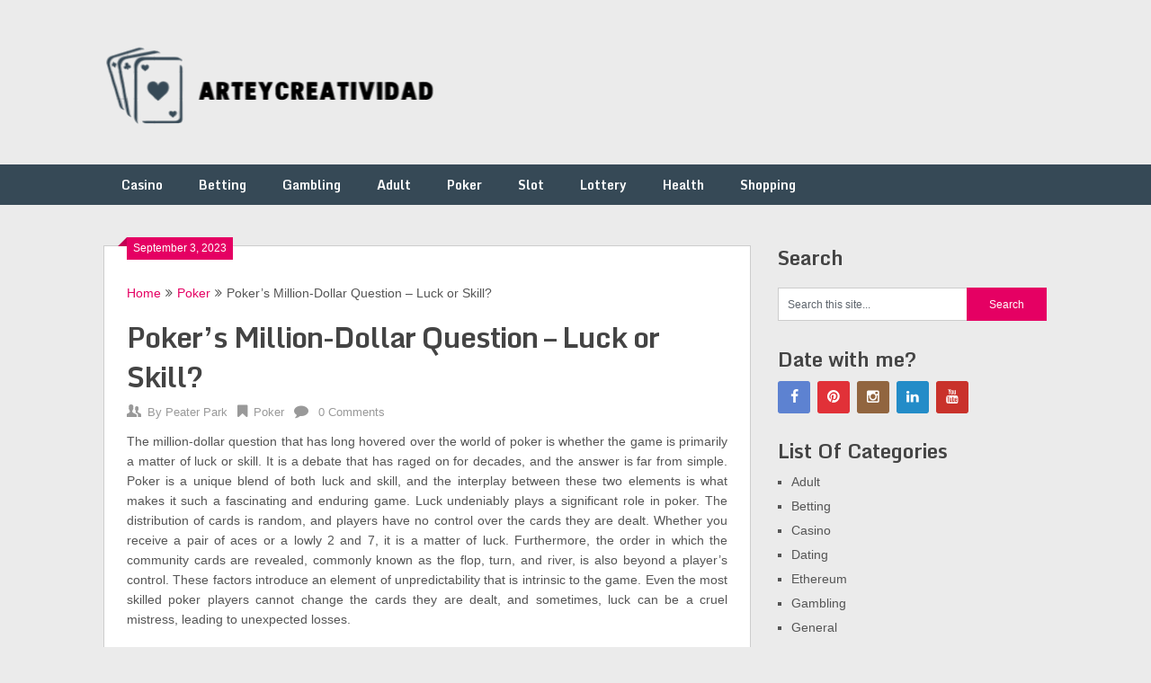

--- FILE ---
content_type: text/html; charset=UTF-8
request_url: https://arteycreatividad.com/poker/pokers-million-dollar-question-luck-or-skill/
body_size: 10464
content:
<!DOCTYPE html>
<html lang="en-US">
<head>
	<meta charset="UTF-8">
	<meta name="viewport" content="width=device-width, initial-scale=1">
	<link rel="profile" href="https://gmpg.org/xfn/11">
	<link rel="pingback" href="https://arteycreatividad.com/xmlrpc.php">
	<title>Poker&#8217;s Million-Dollar Question &#8211; Luck or Skill? &#8211; arteycreatividad</title>
<meta name='robots' content='max-image-preview:large' />
<link rel='dns-prefetch' href='//fonts.googleapis.com' />
<link rel="alternate" type="application/rss+xml" title="arteycreatividad &raquo; Feed" href="https://arteycreatividad.com/feed/" />
<link rel="alternate" type="application/rss+xml" title="arteycreatividad &raquo; Comments Feed" href="https://arteycreatividad.com/comments/feed/" />
<link rel="alternate" type="application/rss+xml" title="arteycreatividad &raquo; Poker&#8217;s Million-Dollar Question &#8211; Luck or Skill? Comments Feed" href="https://arteycreatividad.com/poker/pokers-million-dollar-question-luck-or-skill/feed/" />
<link rel="alternate" title="oEmbed (JSON)" type="application/json+oembed" href="https://arteycreatividad.com/wp-json/oembed/1.0/embed?url=https%3A%2F%2Farteycreatividad.com%2Fpoker%2Fpokers-million-dollar-question-luck-or-skill%2F" />
<link rel="alternate" title="oEmbed (XML)" type="text/xml+oembed" href="https://arteycreatividad.com/wp-json/oembed/1.0/embed?url=https%3A%2F%2Farteycreatividad.com%2Fpoker%2Fpokers-million-dollar-question-luck-or-skill%2F&#038;format=xml" />
<style id='wp-img-auto-sizes-contain-inline-css' type='text/css'>
img:is([sizes=auto i],[sizes^="auto," i]){contain-intrinsic-size:3000px 1500px}
/*# sourceURL=wp-img-auto-sizes-contain-inline-css */
</style>
<style id='wp-emoji-styles-inline-css' type='text/css'>

	img.wp-smiley, img.emoji {
		display: inline !important;
		border: none !important;
		box-shadow: none !important;
		height: 1em !important;
		width: 1em !important;
		margin: 0 0.07em !important;
		vertical-align: -0.1em !important;
		background: none !important;
		padding: 0 !important;
	}
/*# sourceURL=wp-emoji-styles-inline-css */
</style>
<style id='wp-block-library-inline-css' type='text/css'>
:root{--wp-block-synced-color:#7a00df;--wp-block-synced-color--rgb:122,0,223;--wp-bound-block-color:var(--wp-block-synced-color);--wp-editor-canvas-background:#ddd;--wp-admin-theme-color:#007cba;--wp-admin-theme-color--rgb:0,124,186;--wp-admin-theme-color-darker-10:#006ba1;--wp-admin-theme-color-darker-10--rgb:0,107,160.5;--wp-admin-theme-color-darker-20:#005a87;--wp-admin-theme-color-darker-20--rgb:0,90,135;--wp-admin-border-width-focus:2px}@media (min-resolution:192dpi){:root{--wp-admin-border-width-focus:1.5px}}.wp-element-button{cursor:pointer}:root .has-very-light-gray-background-color{background-color:#eee}:root .has-very-dark-gray-background-color{background-color:#313131}:root .has-very-light-gray-color{color:#eee}:root .has-very-dark-gray-color{color:#313131}:root .has-vivid-green-cyan-to-vivid-cyan-blue-gradient-background{background:linear-gradient(135deg,#00d084,#0693e3)}:root .has-purple-crush-gradient-background{background:linear-gradient(135deg,#34e2e4,#4721fb 50%,#ab1dfe)}:root .has-hazy-dawn-gradient-background{background:linear-gradient(135deg,#faaca8,#dad0ec)}:root .has-subdued-olive-gradient-background{background:linear-gradient(135deg,#fafae1,#67a671)}:root .has-atomic-cream-gradient-background{background:linear-gradient(135deg,#fdd79a,#004a59)}:root .has-nightshade-gradient-background{background:linear-gradient(135deg,#330968,#31cdcf)}:root .has-midnight-gradient-background{background:linear-gradient(135deg,#020381,#2874fc)}:root{--wp--preset--font-size--normal:16px;--wp--preset--font-size--huge:42px}.has-regular-font-size{font-size:1em}.has-larger-font-size{font-size:2.625em}.has-normal-font-size{font-size:var(--wp--preset--font-size--normal)}.has-huge-font-size{font-size:var(--wp--preset--font-size--huge)}.has-text-align-center{text-align:center}.has-text-align-left{text-align:left}.has-text-align-right{text-align:right}.has-fit-text{white-space:nowrap!important}#end-resizable-editor-section{display:none}.aligncenter{clear:both}.items-justified-left{justify-content:flex-start}.items-justified-center{justify-content:center}.items-justified-right{justify-content:flex-end}.items-justified-space-between{justify-content:space-between}.screen-reader-text{border:0;clip-path:inset(50%);height:1px;margin:-1px;overflow:hidden;padding:0;position:absolute;width:1px;word-wrap:normal!important}.screen-reader-text:focus{background-color:#ddd;clip-path:none;color:#444;display:block;font-size:1em;height:auto;left:5px;line-height:normal;padding:15px 23px 14px;text-decoration:none;top:5px;width:auto;z-index:100000}html :where(.has-border-color){border-style:solid}html :where([style*=border-top-color]){border-top-style:solid}html :where([style*=border-right-color]){border-right-style:solid}html :where([style*=border-bottom-color]){border-bottom-style:solid}html :where([style*=border-left-color]){border-left-style:solid}html :where([style*=border-width]){border-style:solid}html :where([style*=border-top-width]){border-top-style:solid}html :where([style*=border-right-width]){border-right-style:solid}html :where([style*=border-bottom-width]){border-bottom-style:solid}html :where([style*=border-left-width]){border-left-style:solid}html :where(img[class*=wp-image-]){height:auto;max-width:100%}:where(figure){margin:0 0 1em}html :where(.is-position-sticky){--wp-admin--admin-bar--position-offset:var(--wp-admin--admin-bar--height,0px)}@media screen and (max-width:600px){html :where(.is-position-sticky){--wp-admin--admin-bar--position-offset:0px}}

/*# sourceURL=wp-block-library-inline-css */
</style><style id='global-styles-inline-css' type='text/css'>
:root{--wp--preset--aspect-ratio--square: 1;--wp--preset--aspect-ratio--4-3: 4/3;--wp--preset--aspect-ratio--3-4: 3/4;--wp--preset--aspect-ratio--3-2: 3/2;--wp--preset--aspect-ratio--2-3: 2/3;--wp--preset--aspect-ratio--16-9: 16/9;--wp--preset--aspect-ratio--9-16: 9/16;--wp--preset--color--black: #000000;--wp--preset--color--cyan-bluish-gray: #abb8c3;--wp--preset--color--white: #ffffff;--wp--preset--color--pale-pink: #f78da7;--wp--preset--color--vivid-red: #cf2e2e;--wp--preset--color--luminous-vivid-orange: #ff6900;--wp--preset--color--luminous-vivid-amber: #fcb900;--wp--preset--color--light-green-cyan: #7bdcb5;--wp--preset--color--vivid-green-cyan: #00d084;--wp--preset--color--pale-cyan-blue: #8ed1fc;--wp--preset--color--vivid-cyan-blue: #0693e3;--wp--preset--color--vivid-purple: #9b51e0;--wp--preset--gradient--vivid-cyan-blue-to-vivid-purple: linear-gradient(135deg,rgb(6,147,227) 0%,rgb(155,81,224) 100%);--wp--preset--gradient--light-green-cyan-to-vivid-green-cyan: linear-gradient(135deg,rgb(122,220,180) 0%,rgb(0,208,130) 100%);--wp--preset--gradient--luminous-vivid-amber-to-luminous-vivid-orange: linear-gradient(135deg,rgb(252,185,0) 0%,rgb(255,105,0) 100%);--wp--preset--gradient--luminous-vivid-orange-to-vivid-red: linear-gradient(135deg,rgb(255,105,0) 0%,rgb(207,46,46) 100%);--wp--preset--gradient--very-light-gray-to-cyan-bluish-gray: linear-gradient(135deg,rgb(238,238,238) 0%,rgb(169,184,195) 100%);--wp--preset--gradient--cool-to-warm-spectrum: linear-gradient(135deg,rgb(74,234,220) 0%,rgb(151,120,209) 20%,rgb(207,42,186) 40%,rgb(238,44,130) 60%,rgb(251,105,98) 80%,rgb(254,248,76) 100%);--wp--preset--gradient--blush-light-purple: linear-gradient(135deg,rgb(255,206,236) 0%,rgb(152,150,240) 100%);--wp--preset--gradient--blush-bordeaux: linear-gradient(135deg,rgb(254,205,165) 0%,rgb(254,45,45) 50%,rgb(107,0,62) 100%);--wp--preset--gradient--luminous-dusk: linear-gradient(135deg,rgb(255,203,112) 0%,rgb(199,81,192) 50%,rgb(65,88,208) 100%);--wp--preset--gradient--pale-ocean: linear-gradient(135deg,rgb(255,245,203) 0%,rgb(182,227,212) 50%,rgb(51,167,181) 100%);--wp--preset--gradient--electric-grass: linear-gradient(135deg,rgb(202,248,128) 0%,rgb(113,206,126) 100%);--wp--preset--gradient--midnight: linear-gradient(135deg,rgb(2,3,129) 0%,rgb(40,116,252) 100%);--wp--preset--font-size--small: 13px;--wp--preset--font-size--medium: 20px;--wp--preset--font-size--large: 36px;--wp--preset--font-size--x-large: 42px;--wp--preset--spacing--20: 0.44rem;--wp--preset--spacing--30: 0.67rem;--wp--preset--spacing--40: 1rem;--wp--preset--spacing--50: 1.5rem;--wp--preset--spacing--60: 2.25rem;--wp--preset--spacing--70: 3.38rem;--wp--preset--spacing--80: 5.06rem;--wp--preset--shadow--natural: 6px 6px 9px rgba(0, 0, 0, 0.2);--wp--preset--shadow--deep: 12px 12px 50px rgba(0, 0, 0, 0.4);--wp--preset--shadow--sharp: 6px 6px 0px rgba(0, 0, 0, 0.2);--wp--preset--shadow--outlined: 6px 6px 0px -3px rgb(255, 255, 255), 6px 6px rgb(0, 0, 0);--wp--preset--shadow--crisp: 6px 6px 0px rgb(0, 0, 0);}:where(.is-layout-flex){gap: 0.5em;}:where(.is-layout-grid){gap: 0.5em;}body .is-layout-flex{display: flex;}.is-layout-flex{flex-wrap: wrap;align-items: center;}.is-layout-flex > :is(*, div){margin: 0;}body .is-layout-grid{display: grid;}.is-layout-grid > :is(*, div){margin: 0;}:where(.wp-block-columns.is-layout-flex){gap: 2em;}:where(.wp-block-columns.is-layout-grid){gap: 2em;}:where(.wp-block-post-template.is-layout-flex){gap: 1.25em;}:where(.wp-block-post-template.is-layout-grid){gap: 1.25em;}.has-black-color{color: var(--wp--preset--color--black) !important;}.has-cyan-bluish-gray-color{color: var(--wp--preset--color--cyan-bluish-gray) !important;}.has-white-color{color: var(--wp--preset--color--white) !important;}.has-pale-pink-color{color: var(--wp--preset--color--pale-pink) !important;}.has-vivid-red-color{color: var(--wp--preset--color--vivid-red) !important;}.has-luminous-vivid-orange-color{color: var(--wp--preset--color--luminous-vivid-orange) !important;}.has-luminous-vivid-amber-color{color: var(--wp--preset--color--luminous-vivid-amber) !important;}.has-light-green-cyan-color{color: var(--wp--preset--color--light-green-cyan) !important;}.has-vivid-green-cyan-color{color: var(--wp--preset--color--vivid-green-cyan) !important;}.has-pale-cyan-blue-color{color: var(--wp--preset--color--pale-cyan-blue) !important;}.has-vivid-cyan-blue-color{color: var(--wp--preset--color--vivid-cyan-blue) !important;}.has-vivid-purple-color{color: var(--wp--preset--color--vivid-purple) !important;}.has-black-background-color{background-color: var(--wp--preset--color--black) !important;}.has-cyan-bluish-gray-background-color{background-color: var(--wp--preset--color--cyan-bluish-gray) !important;}.has-white-background-color{background-color: var(--wp--preset--color--white) !important;}.has-pale-pink-background-color{background-color: var(--wp--preset--color--pale-pink) !important;}.has-vivid-red-background-color{background-color: var(--wp--preset--color--vivid-red) !important;}.has-luminous-vivid-orange-background-color{background-color: var(--wp--preset--color--luminous-vivid-orange) !important;}.has-luminous-vivid-amber-background-color{background-color: var(--wp--preset--color--luminous-vivid-amber) !important;}.has-light-green-cyan-background-color{background-color: var(--wp--preset--color--light-green-cyan) !important;}.has-vivid-green-cyan-background-color{background-color: var(--wp--preset--color--vivid-green-cyan) !important;}.has-pale-cyan-blue-background-color{background-color: var(--wp--preset--color--pale-cyan-blue) !important;}.has-vivid-cyan-blue-background-color{background-color: var(--wp--preset--color--vivid-cyan-blue) !important;}.has-vivid-purple-background-color{background-color: var(--wp--preset--color--vivid-purple) !important;}.has-black-border-color{border-color: var(--wp--preset--color--black) !important;}.has-cyan-bluish-gray-border-color{border-color: var(--wp--preset--color--cyan-bluish-gray) !important;}.has-white-border-color{border-color: var(--wp--preset--color--white) !important;}.has-pale-pink-border-color{border-color: var(--wp--preset--color--pale-pink) !important;}.has-vivid-red-border-color{border-color: var(--wp--preset--color--vivid-red) !important;}.has-luminous-vivid-orange-border-color{border-color: var(--wp--preset--color--luminous-vivid-orange) !important;}.has-luminous-vivid-amber-border-color{border-color: var(--wp--preset--color--luminous-vivid-amber) !important;}.has-light-green-cyan-border-color{border-color: var(--wp--preset--color--light-green-cyan) !important;}.has-vivid-green-cyan-border-color{border-color: var(--wp--preset--color--vivid-green-cyan) !important;}.has-pale-cyan-blue-border-color{border-color: var(--wp--preset--color--pale-cyan-blue) !important;}.has-vivid-cyan-blue-border-color{border-color: var(--wp--preset--color--vivid-cyan-blue) !important;}.has-vivid-purple-border-color{border-color: var(--wp--preset--color--vivid-purple) !important;}.has-vivid-cyan-blue-to-vivid-purple-gradient-background{background: var(--wp--preset--gradient--vivid-cyan-blue-to-vivid-purple) !important;}.has-light-green-cyan-to-vivid-green-cyan-gradient-background{background: var(--wp--preset--gradient--light-green-cyan-to-vivid-green-cyan) !important;}.has-luminous-vivid-amber-to-luminous-vivid-orange-gradient-background{background: var(--wp--preset--gradient--luminous-vivid-amber-to-luminous-vivid-orange) !important;}.has-luminous-vivid-orange-to-vivid-red-gradient-background{background: var(--wp--preset--gradient--luminous-vivid-orange-to-vivid-red) !important;}.has-very-light-gray-to-cyan-bluish-gray-gradient-background{background: var(--wp--preset--gradient--very-light-gray-to-cyan-bluish-gray) !important;}.has-cool-to-warm-spectrum-gradient-background{background: var(--wp--preset--gradient--cool-to-warm-spectrum) !important;}.has-blush-light-purple-gradient-background{background: var(--wp--preset--gradient--blush-light-purple) !important;}.has-blush-bordeaux-gradient-background{background: var(--wp--preset--gradient--blush-bordeaux) !important;}.has-luminous-dusk-gradient-background{background: var(--wp--preset--gradient--luminous-dusk) !important;}.has-pale-ocean-gradient-background{background: var(--wp--preset--gradient--pale-ocean) !important;}.has-electric-grass-gradient-background{background: var(--wp--preset--gradient--electric-grass) !important;}.has-midnight-gradient-background{background: var(--wp--preset--gradient--midnight) !important;}.has-small-font-size{font-size: var(--wp--preset--font-size--small) !important;}.has-medium-font-size{font-size: var(--wp--preset--font-size--medium) !important;}.has-large-font-size{font-size: var(--wp--preset--font-size--large) !important;}.has-x-large-font-size{font-size: var(--wp--preset--font-size--x-large) !important;}
/*# sourceURL=global-styles-inline-css */
</style>

<style id='classic-theme-styles-inline-css' type='text/css'>
/*! This file is auto-generated */
.wp-block-button__link{color:#fff;background-color:#32373c;border-radius:9999px;box-shadow:none;text-decoration:none;padding:calc(.667em + 2px) calc(1.333em + 2px);font-size:1.125em}.wp-block-file__button{background:#32373c;color:#fff;text-decoration:none}
/*# sourceURL=/wp-includes/css/classic-themes.min.css */
</style>
<link rel='stylesheet' id='ribbon-lite-style-css' href='https://arteycreatividad.com/wp-content/themes/ribbon-lite/style.css?ver=6.9' type='text/css' media='all' />
<style id='ribbon-lite-style-inline-css' type='text/css'>

        #site-header { background-image: url(''); }
        #tabber .inside li .meta b,footer .widget li a:hover,.fn a,.reply a,#tabber .inside li div.info .entry-title a:hover, #navigation ul ul a:hover,.single_post a, a:hover, .sidebar.c-4-12 .textwidget a, #site-footer .textwidget a, #commentform a, #tabber .inside li a, .copyrights a:hover, a, .sidebar.c-4-12 a:hover, .top a:hover, footer .tagcloud a:hover { color: #e50063; }

        .nav-previous a:hover, .nav-next a:hover, #commentform input#submit, #searchform input[type='submit'], .home_menu_item, .primary-navigation a:hover, .post-date-ribbon, .currenttext, .pagination a:hover, .readMore a, .mts-subscribe input[type='submit'], .pagination .current, .woocommerce nav.woocommerce-pagination ul li a:focus, .woocommerce nav.woocommerce-pagination ul li a:hover, .woocommerce nav.woocommerce-pagination ul li span.current, .woocommerce-product-search input[type="submit"], .woocommerce a.button, .woocommerce-page a.button, .woocommerce button.button, .woocommerce-page button.button, .woocommerce input.button, .woocommerce-page input.button, .woocommerce #respond input#submit, .woocommerce-page #respond input#submit, .woocommerce #content input.button, .woocommerce-page #content input.button { background-color: #e50063; }

        .woocommerce nav.woocommerce-pagination ul li span.current, .woocommerce-page nav.woocommerce-pagination ul li span.current, .woocommerce #content nav.woocommerce-pagination ul li span.current, .woocommerce-page #content nav.woocommerce-pagination ul li span.current, .woocommerce nav.woocommerce-pagination ul li a:hover, .woocommerce-page nav.woocommerce-pagination ul li a:hover, .woocommerce #content nav.woocommerce-pagination ul li a:hover, .woocommerce-page #content nav.woocommerce-pagination ul li a:hover, .woocommerce nav.woocommerce-pagination ul li a:focus, .woocommerce-page nav.woocommerce-pagination ul li a:focus, .woocommerce #content nav.woocommerce-pagination ul li a:focus, .woocommerce-page #content nav.woocommerce-pagination ul li a:focus, .pagination .current, .tagcloud a { border-color: #e50063; }
        .corner { border-color: transparent transparent #e50063 transparent;}

        .primary-navigation, footer, .readMore a:hover, #commentform input#submit:hover, .featured-thumbnail .latestPost-review-wrapper { background-color: #364956; }
			
/*# sourceURL=ribbon-lite-style-inline-css */
</style>
<link rel='stylesheet' id='theme-slug-fonts-css' href='//fonts.googleapis.com/css?family=Monda%3A400%2C700' type='text/css' media='all' />
<script type="text/javascript" src="https://arteycreatividad.com/wp-includes/js/jquery/jquery.min.js?ver=3.7.1" id="jquery-core-js"></script>
<script type="text/javascript" src="https://arteycreatividad.com/wp-includes/js/jquery/jquery-migrate.min.js?ver=3.4.1" id="jquery-migrate-js"></script>
<script type="text/javascript" src="https://arteycreatividad.com/wp-content/themes/ribbon-lite/js/customscripts.js?ver=6.9" id="ribbon-lite-customscripts-js"></script>
<link rel="https://api.w.org/" href="https://arteycreatividad.com/wp-json/" /><link rel="alternate" title="JSON" type="application/json" href="https://arteycreatividad.com/wp-json/wp/v2/posts/8036" /><link rel="EditURI" type="application/rsd+xml" title="RSD" href="https://arteycreatividad.com/xmlrpc.php?rsd" />
<meta name="generator" content="WordPress 6.9" />
<link rel="canonical" href="https://arteycreatividad.com/poker/pokers-million-dollar-question-luck-or-skill/" />
<link rel='shortlink' href='https://arteycreatividad.com/?p=8036' />
	<style type="text/css">
			.site-title,
		.site-description {
			position: absolute;
			clip: rect(1px, 1px, 1px, 1px);
		}
		</style>
	<link rel="icon" href="https://arteycreatividad.com/wp-content/uploads/2025/08/Customize-arteycreatividad-08-21-2025_01_12_PM.png" sizes="32x32" />
<link rel="icon" href="https://arteycreatividad.com/wp-content/uploads/2025/08/Customize-arteycreatividad-08-21-2025_01_12_PM.png" sizes="192x192" />
<link rel="apple-touch-icon" href="https://arteycreatividad.com/wp-content/uploads/2025/08/Customize-arteycreatividad-08-21-2025_01_12_PM.png" />
<meta name="msapplication-TileImage" content="https://arteycreatividad.com/wp-content/uploads/2025/08/Customize-arteycreatividad-08-21-2025_01_12_PM.png" />
		<style type="text/css" id="wp-custom-css">
			#logo a {
    text-transform: uppercase;
    color: rgb(229, 0, 99);
}

*:focus {
    outline: none !important;
}	
		</style>
		</head>

<body data-rsssl=1 class="wp-singular post-template-default single single-post postid-8036 single-format-standard wp-custom-logo wp-theme-ribbon-lite">
    <div class="main-container">
		<a class="skip-link screen-reader-text" href="#content">Skip to content</a>
		<header id="site-header" role="banner">
			<div class="container clear">
				<div class="site-branding">
																	    <h2 id="logo" class="image-logo" itemprop="headline">
								<a href="https://arteycreatividad.com/" class="custom-logo-link" rel="home"><img width="378" height="96" src="https://arteycreatividad.com/wp-content/uploads/2025/08/image-Photoroom-2025-08-21T131049.266.png" class="custom-logo" alt="arteycreatividad" decoding="async" srcset="https://arteycreatividad.com/wp-content/uploads/2025/08/image-Photoroom-2025-08-21T131049.266.png 378w, https://arteycreatividad.com/wp-content/uploads/2025/08/image-Photoroom-2025-08-21T131049.266-300x76.png 300w" sizes="(max-width: 378px) 100vw, 378px" /></a>							</h2><!-- END #logo -->
															</div><!-- .site-branding -->
							</div>
			<div class="primary-navigation">
				<a href="#" id="pull" class="toggle-mobile-menu">Menu</a>
				<div class="container clear">
					<nav id="navigation" class="primary-navigation mobile-menu-wrapper" role="navigation">
													<ul id="menu-main" class="menu clearfix"><li id="menu-item-10377" class="menu-item menu-item-type-taxonomy menu-item-object-category menu-item-10377"><a href="https://arteycreatividad.com/category/casino/">Casino</a></li>
<li id="menu-item-10378" class="menu-item menu-item-type-taxonomy menu-item-object-category menu-item-10378"><a href="https://arteycreatividad.com/category/betting/">Betting</a></li>
<li id="menu-item-10379" class="menu-item menu-item-type-taxonomy menu-item-object-category menu-item-10379"><a href="https://arteycreatividad.com/category/gambling/">Gambling</a></li>
<li id="menu-item-10380" class="menu-item menu-item-type-taxonomy menu-item-object-category menu-item-10380"><a href="https://arteycreatividad.com/category/adult/">Adult</a></li>
<li id="menu-item-10381" class="menu-item menu-item-type-taxonomy menu-item-object-category current-post-ancestor current-menu-parent current-post-parent menu-item-10381"><a href="https://arteycreatividad.com/category/poker/">Poker</a></li>
<li id="menu-item-10382" class="menu-item menu-item-type-taxonomy menu-item-object-category menu-item-10382"><a href="https://arteycreatividad.com/category/slot/">Slot</a></li>
<li id="menu-item-10383" class="menu-item menu-item-type-taxonomy menu-item-object-category menu-item-10383"><a href="https://arteycreatividad.com/category/lottery/">Lottery</a></li>
<li id="menu-item-10384" class="menu-item menu-item-type-taxonomy menu-item-object-category menu-item-10384"><a href="https://arteycreatividad.com/category/health/">Health</a></li>
<li id="menu-item-10385" class="menu-item menu-item-type-taxonomy menu-item-object-category menu-item-10385"><a href="https://arteycreatividad.com/category/shopping/">Shopping</a></li>
</ul>											</nav><!-- #site-navigation -->
				</div>
			</div>
		</header><!-- #masthead -->

<div id="page" class="single">
	<div class="content">
		<!-- Start Article -->
		<article class="article">		
							<div id="post-8036" class="post post-8036 type-post status-publish format-standard hentry category-poker">
					<div class="single_post">
					    <div class="post-date-ribbon"><div class="corner"></div>September 3, 2023</div>
					    							<div class="breadcrumb" xmlns:v="http://rdf.data-vocabulary.org/#"><span typeof="v:Breadcrumb" class="root"><a rel="v:url" property="v:title" href="https://arteycreatividad.com">Home</a></span><span><i class="ribbon-icon icon-angle-double-right"></i></span><span typeof="v:Breadcrumb"><a href="https://arteycreatividad.com/category/poker/" rel="v:url" property="v:title">Poker</a></span><span><i class="ribbon-icon icon-angle-double-right"></i></span><span><span>Poker&#8217;s Million-Dollar Question &#8211; Luck or Skill?</span></span></div>
												<header>
							<!-- Start Title -->
							<h1 class="title single-title">Poker&#8217;s Million-Dollar Question &#8211; Luck or Skill?</h1>
							<!-- End Title -->
							<!-- Start Post Meta -->
							<div class="post-info">
								<span class="theauthor"><span><i class="ribbon-icon icon-users"></i></span>By&nbsp;<a href="https://arteycreatividad.com/author/admin/" title="Posts by Peater Park" rel="author">Peater Park</a></span>
								<span class="featured-cat"><span><i class="ribbon-icon icon-bookmark"></i></span><a href="https://arteycreatividad.com/category/poker/" rel="category tag">Poker</a></span>
								<span class="thecomment"><span><i class="ribbon-icon icon-comment"></i></span>&nbsp;<a href="https://arteycreatividad.com/poker/pokers-million-dollar-question-luck-or-skill/#respond">0 Comments</a></span>
							</div>
							<!-- End Post Meta -->
						</header>
						<!-- Start Content -->
						<div id="content" class="post-single-content box mark-links">
							<p style="text-align: justify;">The million-dollar question that has long hovered over the world of poker is whether the game is primarily a matter of luck or skill. It is a debate that has raged on for decades, and the answer is far from simple. Poker is a unique blend of both luck and skill, and the interplay between these two elements is what makes it such a fascinating and enduring game. Luck undeniably plays a significant role in poker. The distribution of cards is random, and players have no control over the cards they are dealt. Whether you receive a pair of aces or a lowly 2 and 7, it is a matter of luck. Furthermore, the order in which the community cards are revealed, commonly known as the flop, turn, and river, is also beyond a player&#8217;s control. These factors introduce an element of unpredictability that is intrinsic to the game. Even the most skilled poker players cannot change the cards they are dealt, and sometimes, luck can be a cruel mistress, leading to unexpected losses.</p>
<p><img fetchpriority="high" decoding="async" class="aligncenter size-full wp-image-8037" src="https://arteycreatividad.com/wp-content/uploads/2023/09/poker-3956037__340.jpg" alt="Poker's Hall" width="510" height="340" srcset="https://arteycreatividad.com/wp-content/uploads/2023/09/poker-3956037__340.jpg 510w, https://arteycreatividad.com/wp-content/uploads/2023/09/poker-3956037__340-300x200.jpg 300w" sizes="(max-width: 510px) 100vw, 510px" /></p>
<p style="text-align: justify;">However, poker is not a game solely governed by chance. Skill plays a pivotal role in determining the outcome of a hand and, ultimately, a player&#8217;s success. A skilled player can make the most out of their cards, leveraging their knowledge of poker strategy, psychology, and mathematics to outmaneuver opponents. Skill comes into play when making critical decisions, such as when to bet, raise, call, or fold. Calculating pot odds, reading opponents&#8217; behavior, and effectively bluffing are all skills that can tip the scales in a player&#8217;s favor. Over the long run, players who consistently make better decisions based on skill are more likely to come out ahead. What truly makes poker a compelling battleground for luck and skill is the element of uncertainty. In the short term, luck can dominate, leading to surprising wins or losses. Novice players can occasionally defeat seasoned pros through a lucky streak. However, as the sample size of hands played increases, skill starts to shine through.</p>
<p style="text-align: justify;">Furthermore, the most skilled <a href="https://black168.co/ป๊อกเด้ง/"><strong>Pokdeng</strong></a> players are not content with merely relying on luck. They work tirelessly to refine their skills, study the game&#8217;s nuances, and adapt to changing strategies. Poker has evolved significantly over the years, with players constantly innovating and developing new techniques to gain an edge. This dedication to improvement underscores the importance of skill in poker. In conclusion, the million-dollar question of whether poker is primarily luck or skill does not have a definitive answer because the game is an intricate dance between the two. Luck sets the stage, dealing the cards and determining the initial conditions, while skill guides a player&#8217;s decisions and strategies. Over a long enough timeframe, skill tends to prevail, but in the short term, luck can lead to dramatic swings. This delicate balance is what keeps poker endlessly fascinating and ensures that the debate will continue for generations to come.</p>
																						<!-- Start Tags -->
								<div class="tags"></div>
								<!-- End Tags -->
													</div><!-- End Content -->
							
						    <!-- Start Related Posts -->
							<div class="related-posts"><div class="postauthor-top"><h3>Related Posts</h3></div>								<article class="post excerpt  ">
																			<a href="https://arteycreatividad.com/poker/a-brief-overview-of-online-poker-sites/" title="A Brief Overview of Online Poker sites" id="featured-thumbnail">
											<div class="featured-thumbnail">
												<img src="https://arteycreatividad.com/wp-content/themes/ribbon-lite/images/nothumb-related.png" class="attachment-featured wp-post-image" alt="A Brief Overview of Online Poker sites">
																							</div>
											<header>
												<h4 class="title front-view-title">A Brief Overview of Online Poker sites</h4>
											</header>
										</a>
																	</article><!--.post.excerpt-->
																								<article class="post excerpt  ">
																			<a href="https://arteycreatividad.com/poker/conceivable-predetermination-of-qq-poker-domino-trusted-gambling-site/" title="Conceivable predetermination of QQ Poker Domino Trusted Gambling Site" id="featured-thumbnail">
											<div class="featured-thumbnail">
												<img src="https://arteycreatividad.com/wp-content/themes/ribbon-lite/images/nothumb-related.png" class="attachment-featured wp-post-image" alt="Conceivable predetermination of QQ Poker Domino Trusted Gambling Site">
																							</div>
											<header>
												<h4 class="title front-view-title">Conceivable predetermination of QQ Poker Domino Trusted Gambling Site</h4>
											</header>
										</a>
																	</article><!--.post.excerpt-->
																								<article class="post excerpt  last">
																			<a href="https://arteycreatividad.com/poker/bandarqq-online-gambling-games-get-blessed-here/" title="BandarQQ Online Gambling Games &#8211; Get Blessed Here" id="featured-thumbnail">
											<div class="featured-thumbnail">
												<img src="https://arteycreatividad.com/wp-content/themes/ribbon-lite/images/nothumb-related.png" class="attachment-featured wp-post-image" alt="BandarQQ Online Gambling Games &#8211; Get Blessed Here">
																							</div>
											<header>
												<h4 class="title front-view-title">BandarQQ Online Gambling Games &#8211; Get Blessed Here</h4>
											</header>
										</a>
																	</article><!--.post.excerpt-->
																</div>							<!-- End Related Posts -->
						  
													<!-- Start Author Box -->
							<div class="postauthor">
								<h4>About Author</h4>
								<img alt='' src='https://secure.gravatar.com/avatar/4a93b7b73ac085c99c9f6f20a521e616a5b527fec50a37bbafaded41d466463e?s=85&#038;d=mm&#038;r=g' srcset='https://secure.gravatar.com/avatar/4a93b7b73ac085c99c9f6f20a521e616a5b527fec50a37bbafaded41d466463e?s=170&#038;d=mm&#038;r=g 2x' class='avatar avatar-85 photo' height='85' width='85' decoding='async'/>								<h5>Peater Park</h5>
								<p></p>
							</div>
							<!-- End Author Box -->
						  
						
<!-- You can start editing here. -->
							</div>
				</div>
					</article>
		<!-- End Article -->
		<!-- Start Sidebar -->
		
<aside class="sidebar c-4-12">
	<div id="sidebars" class="sidebar">
		<div class="sidebar_list">
			<div id="search-2" class="widget widget_search"><h3 class="widget-title">Search</h3><form method="get" id="searchform" class="search-form" action="https://arteycreatividad.com" _lpchecked="1">
	<fieldset>
		<input type="text" name="s" id="s" value="Search this site..." onblur="if (this.value == '') {this.value = 'Search this site...';}" onfocus="if (this.value == 'Search this site...') {this.value = '';}" >
		<input type="submit" value="Search" />
	</fieldset>
</form>
</div><div id="social-profile-icons-2" class="widget social-profile-icons"><h3 class="widget-title">Date with me?</h3><div class="social-profile-icons"><ul class=""><li class="social-facebook"><a title="Facebook" href="http://facebook.com" target="_blank"><i class="ribbon-icon icon-facebook"></i></a></li><li class="social-pinterest"><a title="Pinterest" href="https://www.pinterest.com/" target="_blank"><i class="ribbon-icon icon-pinterest-circled"></i></a></li><li class="social-instagram"><a title="Instagram" href="http://instagram.com" target="_blank"><i class="ribbon-icon icon-instagram"></i></a></li><li class="social-linkedin"><a title="LinkedIn" href="https://www.linkedin.com/" target="_blank"><i class="ribbon-icon icon-linkedin"></i></a></li><li class="social-youtube"><a title="YouTube" href="https://www.youtube.com/" target="_blank"><i class="ribbon-icon icon-youtube"></i></a></li></ul></div></div><div id="categories-2" class="widget widget_categories"><h3 class="widget-title">List Of Categories</h3>
			<ul>
					<li class="cat-item cat-item-2"><a href="https://arteycreatividad.com/category/adult/">Adult</a>
</li>
	<li class="cat-item cat-item-5"><a href="https://arteycreatividad.com/category/betting/">Betting</a>
</li>
	<li class="cat-item cat-item-4"><a href="https://arteycreatividad.com/category/casino/">Casino</a>
</li>
	<li class="cat-item cat-item-8"><a href="https://arteycreatividad.com/category/dating/">Dating</a>
</li>
	<li class="cat-item cat-item-12"><a href="https://arteycreatividad.com/category/ethereum/">Ethereum</a>
</li>
	<li class="cat-item cat-item-6"><a href="https://arteycreatividad.com/category/gambling/">Gambling</a>
</li>
	<li class="cat-item cat-item-10"><a href="https://arteycreatividad.com/category/general/">General</a>
</li>
	<li class="cat-item cat-item-9"><a href="https://arteycreatividad.com/category/health/">Health</a>
</li>
	<li class="cat-item cat-item-13"><a href="https://arteycreatividad.com/category/lottery/">Lottery</a>
</li>
	<li class="cat-item cat-item-18"><a href="https://arteycreatividad.com/category/online-games/">Online Games</a>
</li>
	<li class="cat-item cat-item-3"><a href="https://arteycreatividad.com/category/poker/">Poker</a>
</li>
	<li class="cat-item cat-item-11"><a href="https://arteycreatividad.com/category/shopping/">Shopping</a>
</li>
	<li class="cat-item cat-item-14"><a href="https://arteycreatividad.com/category/slot/">Slot</a>
</li>
	<li class="cat-item cat-item-1"><a href="https://arteycreatividad.com/category/uncategorized/">Uncategorized</a>
</li>
			</ul>

			</div>
		<div id="recent-posts-2" class="widget widget_recent_entries">
		<h3 class="widget-title">Hot News</h3>
		<ul>
											<li>
					<a href="https://arteycreatividad.com/slot/jackpot-moments-await-in-every-spin-of-your-favorite-slots/">Jackpot Moments Await in Every Spin of Your Favorite Slots</a>
									</li>
											<li>
					<a href="https://arteycreatividad.com/slot/dare-to-spin-boldly-on-a-slot-that-rewards-your-intuition/">Dare to Spin Boldly on a Slot That Rewards Your Intuition</a>
									</li>
											<li>
					<a href="https://arteycreatividad.com/slot/the-beauty-of-slot-gaming-lies-in-its-blend-of-rhythm-and-joy/">The Beauty Of Slot Gaming Lies In Its Blend Of Rhythm And Joy</a>
									</li>
											<li>
					<a href="https://arteycreatividad.com/casino/fresh-casino-mechanics-online-blend-surprise-elements-with-smoother-play/">Fresh Casino Mechanics Online Blend Surprise Elements With Smoother Play</a>
									</li>
											<li>
					<a href="https://arteycreatividad.com/adult/fun-and-private-chats-exploring-the-world-of-nsfw-ai/">Fun and Private Chats: Exploring the World of NSFW AI</a>
									</li>
					</ul>

		</div><div id="text-2" class="widget widget_text">			<div class="textwidget"><p><img loading="lazy" decoding="async" class="size-full wp-image-60 aligncenter" src="https://arteycreatividad.com/wp-content/uploads/2019/10/love.jpg" alt="" width="300" height="600" srcset="https://arteycreatividad.com/wp-content/uploads/2019/10/love.jpg 300w, https://arteycreatividad.com/wp-content/uploads/2019/10/love-150x300.jpg 150w" sizes="auto, (max-width: 300px) 100vw, 300px" /></p>
</div>
		</div>		</div>
	</div><!--sidebars-->
</aside>		<!-- End Sidebar -->
	</div>
</div>
	<footer id="site-footer" role="contentinfo">
			</footer><!-- #site-footer -->
<script type="speculationrules">
{"prefetch":[{"source":"document","where":{"and":[{"href_matches":"/*"},{"not":{"href_matches":["/wp-*.php","/wp-admin/*","/wp-content/uploads/*","/wp-content/*","/wp-content/plugins/*","/wp-content/themes/ribbon-lite/*","/*\\?(.+)"]}},{"not":{"selector_matches":"a[rel~=\"nofollow\"]"}},{"not":{"selector_matches":".no-prefetch, .no-prefetch a"}}]},"eagerness":"conservative"}]}
</script>
<script id="wp-emoji-settings" type="application/json">
{"baseUrl":"https://s.w.org/images/core/emoji/17.0.2/72x72/","ext":".png","svgUrl":"https://s.w.org/images/core/emoji/17.0.2/svg/","svgExt":".svg","source":{"concatemoji":"https://arteycreatividad.com/wp-includes/js/wp-emoji-release.min.js?ver=6.9"}}
</script>
<script type="module">
/* <![CDATA[ */
/*! This file is auto-generated */
const a=JSON.parse(document.getElementById("wp-emoji-settings").textContent),o=(window._wpemojiSettings=a,"wpEmojiSettingsSupports"),s=["flag","emoji"];function i(e){try{var t={supportTests:e,timestamp:(new Date).valueOf()};sessionStorage.setItem(o,JSON.stringify(t))}catch(e){}}function c(e,t,n){e.clearRect(0,0,e.canvas.width,e.canvas.height),e.fillText(t,0,0);t=new Uint32Array(e.getImageData(0,0,e.canvas.width,e.canvas.height).data);e.clearRect(0,0,e.canvas.width,e.canvas.height),e.fillText(n,0,0);const a=new Uint32Array(e.getImageData(0,0,e.canvas.width,e.canvas.height).data);return t.every((e,t)=>e===a[t])}function p(e,t){e.clearRect(0,0,e.canvas.width,e.canvas.height),e.fillText(t,0,0);var n=e.getImageData(16,16,1,1);for(let e=0;e<n.data.length;e++)if(0!==n.data[e])return!1;return!0}function u(e,t,n,a){switch(t){case"flag":return n(e,"\ud83c\udff3\ufe0f\u200d\u26a7\ufe0f","\ud83c\udff3\ufe0f\u200b\u26a7\ufe0f")?!1:!n(e,"\ud83c\udde8\ud83c\uddf6","\ud83c\udde8\u200b\ud83c\uddf6")&&!n(e,"\ud83c\udff4\udb40\udc67\udb40\udc62\udb40\udc65\udb40\udc6e\udb40\udc67\udb40\udc7f","\ud83c\udff4\u200b\udb40\udc67\u200b\udb40\udc62\u200b\udb40\udc65\u200b\udb40\udc6e\u200b\udb40\udc67\u200b\udb40\udc7f");case"emoji":return!a(e,"\ud83e\u1fac8")}return!1}function f(e,t,n,a){let r;const o=(r="undefined"!=typeof WorkerGlobalScope&&self instanceof WorkerGlobalScope?new OffscreenCanvas(300,150):document.createElement("canvas")).getContext("2d",{willReadFrequently:!0}),s=(o.textBaseline="top",o.font="600 32px Arial",{});return e.forEach(e=>{s[e]=t(o,e,n,a)}),s}function r(e){var t=document.createElement("script");t.src=e,t.defer=!0,document.head.appendChild(t)}a.supports={everything:!0,everythingExceptFlag:!0},new Promise(t=>{let n=function(){try{var e=JSON.parse(sessionStorage.getItem(o));if("object"==typeof e&&"number"==typeof e.timestamp&&(new Date).valueOf()<e.timestamp+604800&&"object"==typeof e.supportTests)return e.supportTests}catch(e){}return null}();if(!n){if("undefined"!=typeof Worker&&"undefined"!=typeof OffscreenCanvas&&"undefined"!=typeof URL&&URL.createObjectURL&&"undefined"!=typeof Blob)try{var e="postMessage("+f.toString()+"("+[JSON.stringify(s),u.toString(),c.toString(),p.toString()].join(",")+"));",a=new Blob([e],{type:"text/javascript"});const r=new Worker(URL.createObjectURL(a),{name:"wpTestEmojiSupports"});return void(r.onmessage=e=>{i(n=e.data),r.terminate(),t(n)})}catch(e){}i(n=f(s,u,c,p))}t(n)}).then(e=>{for(const n in e)a.supports[n]=e[n],a.supports.everything=a.supports.everything&&a.supports[n],"flag"!==n&&(a.supports.everythingExceptFlag=a.supports.everythingExceptFlag&&a.supports[n]);var t;a.supports.everythingExceptFlag=a.supports.everythingExceptFlag&&!a.supports.flag,a.supports.everything||((t=a.source||{}).concatemoji?r(t.concatemoji):t.wpemoji&&t.twemoji&&(r(t.twemoji),r(t.wpemoji)))});
//# sourceURL=https://arteycreatividad.com/wp-includes/js/wp-emoji-loader.min.js
/* ]]> */
</script>

</body>
</html>
